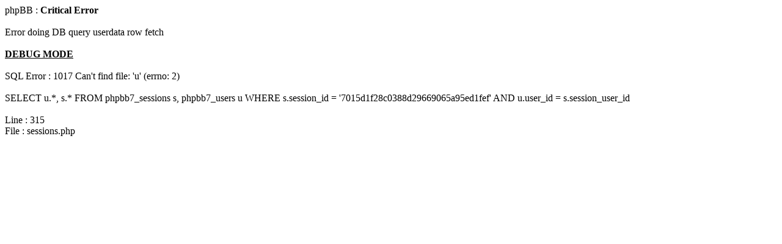

--- FILE ---
content_type: text/html
request_url: http://nwnbalvick.free.fr/phpBB5/faq.php?sid=7015d1f28c0388d29669065a95ed1fef
body_size: 420
content:
<html>
<body>
phpBB : <b>Critical Error</b>
<br /><br />
Error doing DB query userdata row fetch<br /><br /><b><u>DEBUG MODE</u></b><br /><br />SQL Error : 1017 Can't find file: 'u' (errno: 2)<br /><br />SELECT u.*, s.*
			FROM phpbb7_sessions s, phpbb7_users u
			WHERE s.session_id = '7015d1f28c0388d29669065a95ed1fef'
				AND u.user_id = s.session_user_id<br /><br />Line : 315<br />File : sessions.php</body>
</html>